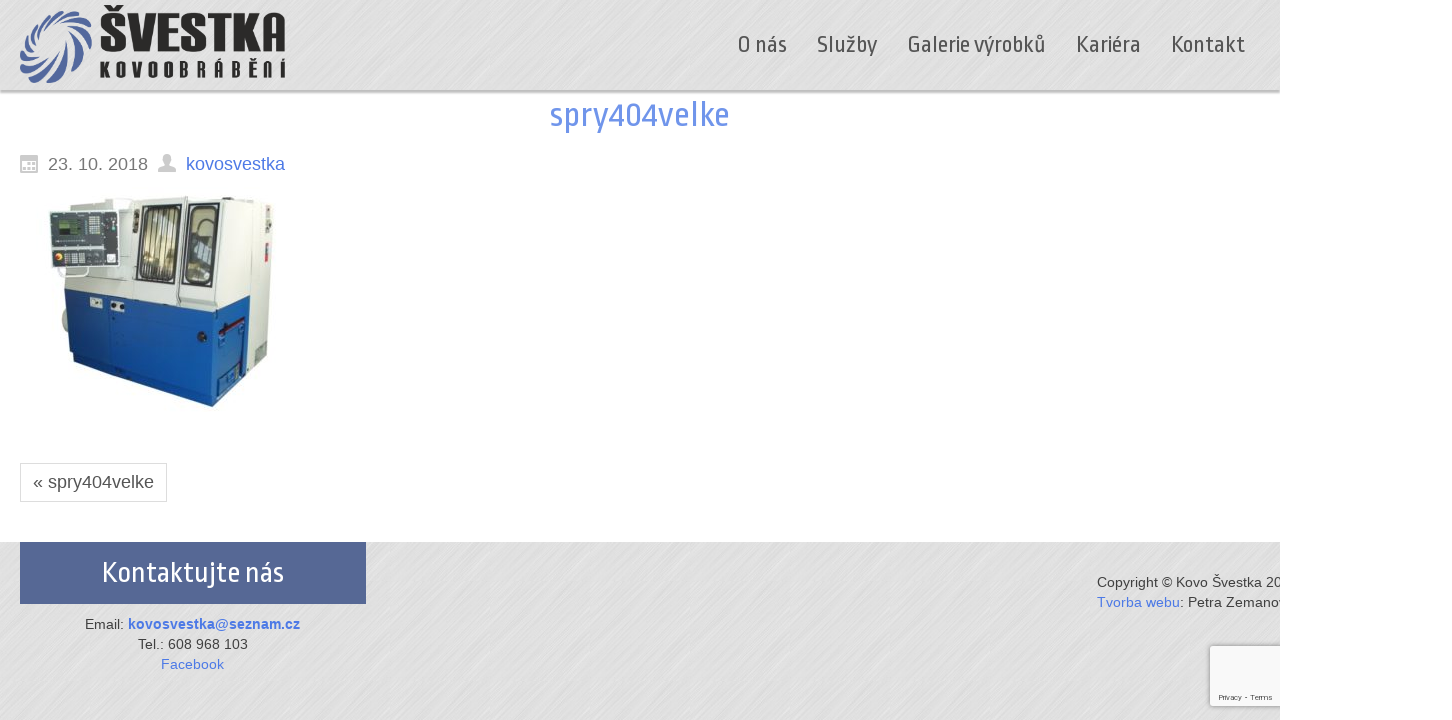

--- FILE ---
content_type: text/html; charset=utf-8
request_url: https://www.google.com/recaptcha/api2/anchor?ar=1&k=6LcdA0QsAAAAAGsOk4YTtkJXrfcSGwSErnylh17v&co=aHR0cHM6Ly93d3cua292b3N2ZXN0a2EuY3o6NDQz&hl=en&v=PoyoqOPhxBO7pBk68S4YbpHZ&size=invisible&anchor-ms=20000&execute-ms=30000&cb=cpnnlid5wc6e
body_size: 48897
content:
<!DOCTYPE HTML><html dir="ltr" lang="en"><head><meta http-equiv="Content-Type" content="text/html; charset=UTF-8">
<meta http-equiv="X-UA-Compatible" content="IE=edge">
<title>reCAPTCHA</title>
<style type="text/css">
/* cyrillic-ext */
@font-face {
  font-family: 'Roboto';
  font-style: normal;
  font-weight: 400;
  font-stretch: 100%;
  src: url(//fonts.gstatic.com/s/roboto/v48/KFO7CnqEu92Fr1ME7kSn66aGLdTylUAMa3GUBHMdazTgWw.woff2) format('woff2');
  unicode-range: U+0460-052F, U+1C80-1C8A, U+20B4, U+2DE0-2DFF, U+A640-A69F, U+FE2E-FE2F;
}
/* cyrillic */
@font-face {
  font-family: 'Roboto';
  font-style: normal;
  font-weight: 400;
  font-stretch: 100%;
  src: url(//fonts.gstatic.com/s/roboto/v48/KFO7CnqEu92Fr1ME7kSn66aGLdTylUAMa3iUBHMdazTgWw.woff2) format('woff2');
  unicode-range: U+0301, U+0400-045F, U+0490-0491, U+04B0-04B1, U+2116;
}
/* greek-ext */
@font-face {
  font-family: 'Roboto';
  font-style: normal;
  font-weight: 400;
  font-stretch: 100%;
  src: url(//fonts.gstatic.com/s/roboto/v48/KFO7CnqEu92Fr1ME7kSn66aGLdTylUAMa3CUBHMdazTgWw.woff2) format('woff2');
  unicode-range: U+1F00-1FFF;
}
/* greek */
@font-face {
  font-family: 'Roboto';
  font-style: normal;
  font-weight: 400;
  font-stretch: 100%;
  src: url(//fonts.gstatic.com/s/roboto/v48/KFO7CnqEu92Fr1ME7kSn66aGLdTylUAMa3-UBHMdazTgWw.woff2) format('woff2');
  unicode-range: U+0370-0377, U+037A-037F, U+0384-038A, U+038C, U+038E-03A1, U+03A3-03FF;
}
/* math */
@font-face {
  font-family: 'Roboto';
  font-style: normal;
  font-weight: 400;
  font-stretch: 100%;
  src: url(//fonts.gstatic.com/s/roboto/v48/KFO7CnqEu92Fr1ME7kSn66aGLdTylUAMawCUBHMdazTgWw.woff2) format('woff2');
  unicode-range: U+0302-0303, U+0305, U+0307-0308, U+0310, U+0312, U+0315, U+031A, U+0326-0327, U+032C, U+032F-0330, U+0332-0333, U+0338, U+033A, U+0346, U+034D, U+0391-03A1, U+03A3-03A9, U+03B1-03C9, U+03D1, U+03D5-03D6, U+03F0-03F1, U+03F4-03F5, U+2016-2017, U+2034-2038, U+203C, U+2040, U+2043, U+2047, U+2050, U+2057, U+205F, U+2070-2071, U+2074-208E, U+2090-209C, U+20D0-20DC, U+20E1, U+20E5-20EF, U+2100-2112, U+2114-2115, U+2117-2121, U+2123-214F, U+2190, U+2192, U+2194-21AE, U+21B0-21E5, U+21F1-21F2, U+21F4-2211, U+2213-2214, U+2216-22FF, U+2308-230B, U+2310, U+2319, U+231C-2321, U+2336-237A, U+237C, U+2395, U+239B-23B7, U+23D0, U+23DC-23E1, U+2474-2475, U+25AF, U+25B3, U+25B7, U+25BD, U+25C1, U+25CA, U+25CC, U+25FB, U+266D-266F, U+27C0-27FF, U+2900-2AFF, U+2B0E-2B11, U+2B30-2B4C, U+2BFE, U+3030, U+FF5B, U+FF5D, U+1D400-1D7FF, U+1EE00-1EEFF;
}
/* symbols */
@font-face {
  font-family: 'Roboto';
  font-style: normal;
  font-weight: 400;
  font-stretch: 100%;
  src: url(//fonts.gstatic.com/s/roboto/v48/KFO7CnqEu92Fr1ME7kSn66aGLdTylUAMaxKUBHMdazTgWw.woff2) format('woff2');
  unicode-range: U+0001-000C, U+000E-001F, U+007F-009F, U+20DD-20E0, U+20E2-20E4, U+2150-218F, U+2190, U+2192, U+2194-2199, U+21AF, U+21E6-21F0, U+21F3, U+2218-2219, U+2299, U+22C4-22C6, U+2300-243F, U+2440-244A, U+2460-24FF, U+25A0-27BF, U+2800-28FF, U+2921-2922, U+2981, U+29BF, U+29EB, U+2B00-2BFF, U+4DC0-4DFF, U+FFF9-FFFB, U+10140-1018E, U+10190-1019C, U+101A0, U+101D0-101FD, U+102E0-102FB, U+10E60-10E7E, U+1D2C0-1D2D3, U+1D2E0-1D37F, U+1F000-1F0FF, U+1F100-1F1AD, U+1F1E6-1F1FF, U+1F30D-1F30F, U+1F315, U+1F31C, U+1F31E, U+1F320-1F32C, U+1F336, U+1F378, U+1F37D, U+1F382, U+1F393-1F39F, U+1F3A7-1F3A8, U+1F3AC-1F3AF, U+1F3C2, U+1F3C4-1F3C6, U+1F3CA-1F3CE, U+1F3D4-1F3E0, U+1F3ED, U+1F3F1-1F3F3, U+1F3F5-1F3F7, U+1F408, U+1F415, U+1F41F, U+1F426, U+1F43F, U+1F441-1F442, U+1F444, U+1F446-1F449, U+1F44C-1F44E, U+1F453, U+1F46A, U+1F47D, U+1F4A3, U+1F4B0, U+1F4B3, U+1F4B9, U+1F4BB, U+1F4BF, U+1F4C8-1F4CB, U+1F4D6, U+1F4DA, U+1F4DF, U+1F4E3-1F4E6, U+1F4EA-1F4ED, U+1F4F7, U+1F4F9-1F4FB, U+1F4FD-1F4FE, U+1F503, U+1F507-1F50B, U+1F50D, U+1F512-1F513, U+1F53E-1F54A, U+1F54F-1F5FA, U+1F610, U+1F650-1F67F, U+1F687, U+1F68D, U+1F691, U+1F694, U+1F698, U+1F6AD, U+1F6B2, U+1F6B9-1F6BA, U+1F6BC, U+1F6C6-1F6CF, U+1F6D3-1F6D7, U+1F6E0-1F6EA, U+1F6F0-1F6F3, U+1F6F7-1F6FC, U+1F700-1F7FF, U+1F800-1F80B, U+1F810-1F847, U+1F850-1F859, U+1F860-1F887, U+1F890-1F8AD, U+1F8B0-1F8BB, U+1F8C0-1F8C1, U+1F900-1F90B, U+1F93B, U+1F946, U+1F984, U+1F996, U+1F9E9, U+1FA00-1FA6F, U+1FA70-1FA7C, U+1FA80-1FA89, U+1FA8F-1FAC6, U+1FACE-1FADC, U+1FADF-1FAE9, U+1FAF0-1FAF8, U+1FB00-1FBFF;
}
/* vietnamese */
@font-face {
  font-family: 'Roboto';
  font-style: normal;
  font-weight: 400;
  font-stretch: 100%;
  src: url(//fonts.gstatic.com/s/roboto/v48/KFO7CnqEu92Fr1ME7kSn66aGLdTylUAMa3OUBHMdazTgWw.woff2) format('woff2');
  unicode-range: U+0102-0103, U+0110-0111, U+0128-0129, U+0168-0169, U+01A0-01A1, U+01AF-01B0, U+0300-0301, U+0303-0304, U+0308-0309, U+0323, U+0329, U+1EA0-1EF9, U+20AB;
}
/* latin-ext */
@font-face {
  font-family: 'Roboto';
  font-style: normal;
  font-weight: 400;
  font-stretch: 100%;
  src: url(//fonts.gstatic.com/s/roboto/v48/KFO7CnqEu92Fr1ME7kSn66aGLdTylUAMa3KUBHMdazTgWw.woff2) format('woff2');
  unicode-range: U+0100-02BA, U+02BD-02C5, U+02C7-02CC, U+02CE-02D7, U+02DD-02FF, U+0304, U+0308, U+0329, U+1D00-1DBF, U+1E00-1E9F, U+1EF2-1EFF, U+2020, U+20A0-20AB, U+20AD-20C0, U+2113, U+2C60-2C7F, U+A720-A7FF;
}
/* latin */
@font-face {
  font-family: 'Roboto';
  font-style: normal;
  font-weight: 400;
  font-stretch: 100%;
  src: url(//fonts.gstatic.com/s/roboto/v48/KFO7CnqEu92Fr1ME7kSn66aGLdTylUAMa3yUBHMdazQ.woff2) format('woff2');
  unicode-range: U+0000-00FF, U+0131, U+0152-0153, U+02BB-02BC, U+02C6, U+02DA, U+02DC, U+0304, U+0308, U+0329, U+2000-206F, U+20AC, U+2122, U+2191, U+2193, U+2212, U+2215, U+FEFF, U+FFFD;
}
/* cyrillic-ext */
@font-face {
  font-family: 'Roboto';
  font-style: normal;
  font-weight: 500;
  font-stretch: 100%;
  src: url(//fonts.gstatic.com/s/roboto/v48/KFO7CnqEu92Fr1ME7kSn66aGLdTylUAMa3GUBHMdazTgWw.woff2) format('woff2');
  unicode-range: U+0460-052F, U+1C80-1C8A, U+20B4, U+2DE0-2DFF, U+A640-A69F, U+FE2E-FE2F;
}
/* cyrillic */
@font-face {
  font-family: 'Roboto';
  font-style: normal;
  font-weight: 500;
  font-stretch: 100%;
  src: url(//fonts.gstatic.com/s/roboto/v48/KFO7CnqEu92Fr1ME7kSn66aGLdTylUAMa3iUBHMdazTgWw.woff2) format('woff2');
  unicode-range: U+0301, U+0400-045F, U+0490-0491, U+04B0-04B1, U+2116;
}
/* greek-ext */
@font-face {
  font-family: 'Roboto';
  font-style: normal;
  font-weight: 500;
  font-stretch: 100%;
  src: url(//fonts.gstatic.com/s/roboto/v48/KFO7CnqEu92Fr1ME7kSn66aGLdTylUAMa3CUBHMdazTgWw.woff2) format('woff2');
  unicode-range: U+1F00-1FFF;
}
/* greek */
@font-face {
  font-family: 'Roboto';
  font-style: normal;
  font-weight: 500;
  font-stretch: 100%;
  src: url(//fonts.gstatic.com/s/roboto/v48/KFO7CnqEu92Fr1ME7kSn66aGLdTylUAMa3-UBHMdazTgWw.woff2) format('woff2');
  unicode-range: U+0370-0377, U+037A-037F, U+0384-038A, U+038C, U+038E-03A1, U+03A3-03FF;
}
/* math */
@font-face {
  font-family: 'Roboto';
  font-style: normal;
  font-weight: 500;
  font-stretch: 100%;
  src: url(//fonts.gstatic.com/s/roboto/v48/KFO7CnqEu92Fr1ME7kSn66aGLdTylUAMawCUBHMdazTgWw.woff2) format('woff2');
  unicode-range: U+0302-0303, U+0305, U+0307-0308, U+0310, U+0312, U+0315, U+031A, U+0326-0327, U+032C, U+032F-0330, U+0332-0333, U+0338, U+033A, U+0346, U+034D, U+0391-03A1, U+03A3-03A9, U+03B1-03C9, U+03D1, U+03D5-03D6, U+03F0-03F1, U+03F4-03F5, U+2016-2017, U+2034-2038, U+203C, U+2040, U+2043, U+2047, U+2050, U+2057, U+205F, U+2070-2071, U+2074-208E, U+2090-209C, U+20D0-20DC, U+20E1, U+20E5-20EF, U+2100-2112, U+2114-2115, U+2117-2121, U+2123-214F, U+2190, U+2192, U+2194-21AE, U+21B0-21E5, U+21F1-21F2, U+21F4-2211, U+2213-2214, U+2216-22FF, U+2308-230B, U+2310, U+2319, U+231C-2321, U+2336-237A, U+237C, U+2395, U+239B-23B7, U+23D0, U+23DC-23E1, U+2474-2475, U+25AF, U+25B3, U+25B7, U+25BD, U+25C1, U+25CA, U+25CC, U+25FB, U+266D-266F, U+27C0-27FF, U+2900-2AFF, U+2B0E-2B11, U+2B30-2B4C, U+2BFE, U+3030, U+FF5B, U+FF5D, U+1D400-1D7FF, U+1EE00-1EEFF;
}
/* symbols */
@font-face {
  font-family: 'Roboto';
  font-style: normal;
  font-weight: 500;
  font-stretch: 100%;
  src: url(//fonts.gstatic.com/s/roboto/v48/KFO7CnqEu92Fr1ME7kSn66aGLdTylUAMaxKUBHMdazTgWw.woff2) format('woff2');
  unicode-range: U+0001-000C, U+000E-001F, U+007F-009F, U+20DD-20E0, U+20E2-20E4, U+2150-218F, U+2190, U+2192, U+2194-2199, U+21AF, U+21E6-21F0, U+21F3, U+2218-2219, U+2299, U+22C4-22C6, U+2300-243F, U+2440-244A, U+2460-24FF, U+25A0-27BF, U+2800-28FF, U+2921-2922, U+2981, U+29BF, U+29EB, U+2B00-2BFF, U+4DC0-4DFF, U+FFF9-FFFB, U+10140-1018E, U+10190-1019C, U+101A0, U+101D0-101FD, U+102E0-102FB, U+10E60-10E7E, U+1D2C0-1D2D3, U+1D2E0-1D37F, U+1F000-1F0FF, U+1F100-1F1AD, U+1F1E6-1F1FF, U+1F30D-1F30F, U+1F315, U+1F31C, U+1F31E, U+1F320-1F32C, U+1F336, U+1F378, U+1F37D, U+1F382, U+1F393-1F39F, U+1F3A7-1F3A8, U+1F3AC-1F3AF, U+1F3C2, U+1F3C4-1F3C6, U+1F3CA-1F3CE, U+1F3D4-1F3E0, U+1F3ED, U+1F3F1-1F3F3, U+1F3F5-1F3F7, U+1F408, U+1F415, U+1F41F, U+1F426, U+1F43F, U+1F441-1F442, U+1F444, U+1F446-1F449, U+1F44C-1F44E, U+1F453, U+1F46A, U+1F47D, U+1F4A3, U+1F4B0, U+1F4B3, U+1F4B9, U+1F4BB, U+1F4BF, U+1F4C8-1F4CB, U+1F4D6, U+1F4DA, U+1F4DF, U+1F4E3-1F4E6, U+1F4EA-1F4ED, U+1F4F7, U+1F4F9-1F4FB, U+1F4FD-1F4FE, U+1F503, U+1F507-1F50B, U+1F50D, U+1F512-1F513, U+1F53E-1F54A, U+1F54F-1F5FA, U+1F610, U+1F650-1F67F, U+1F687, U+1F68D, U+1F691, U+1F694, U+1F698, U+1F6AD, U+1F6B2, U+1F6B9-1F6BA, U+1F6BC, U+1F6C6-1F6CF, U+1F6D3-1F6D7, U+1F6E0-1F6EA, U+1F6F0-1F6F3, U+1F6F7-1F6FC, U+1F700-1F7FF, U+1F800-1F80B, U+1F810-1F847, U+1F850-1F859, U+1F860-1F887, U+1F890-1F8AD, U+1F8B0-1F8BB, U+1F8C0-1F8C1, U+1F900-1F90B, U+1F93B, U+1F946, U+1F984, U+1F996, U+1F9E9, U+1FA00-1FA6F, U+1FA70-1FA7C, U+1FA80-1FA89, U+1FA8F-1FAC6, U+1FACE-1FADC, U+1FADF-1FAE9, U+1FAF0-1FAF8, U+1FB00-1FBFF;
}
/* vietnamese */
@font-face {
  font-family: 'Roboto';
  font-style: normal;
  font-weight: 500;
  font-stretch: 100%;
  src: url(//fonts.gstatic.com/s/roboto/v48/KFO7CnqEu92Fr1ME7kSn66aGLdTylUAMa3OUBHMdazTgWw.woff2) format('woff2');
  unicode-range: U+0102-0103, U+0110-0111, U+0128-0129, U+0168-0169, U+01A0-01A1, U+01AF-01B0, U+0300-0301, U+0303-0304, U+0308-0309, U+0323, U+0329, U+1EA0-1EF9, U+20AB;
}
/* latin-ext */
@font-face {
  font-family: 'Roboto';
  font-style: normal;
  font-weight: 500;
  font-stretch: 100%;
  src: url(//fonts.gstatic.com/s/roboto/v48/KFO7CnqEu92Fr1ME7kSn66aGLdTylUAMa3KUBHMdazTgWw.woff2) format('woff2');
  unicode-range: U+0100-02BA, U+02BD-02C5, U+02C7-02CC, U+02CE-02D7, U+02DD-02FF, U+0304, U+0308, U+0329, U+1D00-1DBF, U+1E00-1E9F, U+1EF2-1EFF, U+2020, U+20A0-20AB, U+20AD-20C0, U+2113, U+2C60-2C7F, U+A720-A7FF;
}
/* latin */
@font-face {
  font-family: 'Roboto';
  font-style: normal;
  font-weight: 500;
  font-stretch: 100%;
  src: url(//fonts.gstatic.com/s/roboto/v48/KFO7CnqEu92Fr1ME7kSn66aGLdTylUAMa3yUBHMdazQ.woff2) format('woff2');
  unicode-range: U+0000-00FF, U+0131, U+0152-0153, U+02BB-02BC, U+02C6, U+02DA, U+02DC, U+0304, U+0308, U+0329, U+2000-206F, U+20AC, U+2122, U+2191, U+2193, U+2212, U+2215, U+FEFF, U+FFFD;
}
/* cyrillic-ext */
@font-face {
  font-family: 'Roboto';
  font-style: normal;
  font-weight: 900;
  font-stretch: 100%;
  src: url(//fonts.gstatic.com/s/roboto/v48/KFO7CnqEu92Fr1ME7kSn66aGLdTylUAMa3GUBHMdazTgWw.woff2) format('woff2');
  unicode-range: U+0460-052F, U+1C80-1C8A, U+20B4, U+2DE0-2DFF, U+A640-A69F, U+FE2E-FE2F;
}
/* cyrillic */
@font-face {
  font-family: 'Roboto';
  font-style: normal;
  font-weight: 900;
  font-stretch: 100%;
  src: url(//fonts.gstatic.com/s/roboto/v48/KFO7CnqEu92Fr1ME7kSn66aGLdTylUAMa3iUBHMdazTgWw.woff2) format('woff2');
  unicode-range: U+0301, U+0400-045F, U+0490-0491, U+04B0-04B1, U+2116;
}
/* greek-ext */
@font-face {
  font-family: 'Roboto';
  font-style: normal;
  font-weight: 900;
  font-stretch: 100%;
  src: url(//fonts.gstatic.com/s/roboto/v48/KFO7CnqEu92Fr1ME7kSn66aGLdTylUAMa3CUBHMdazTgWw.woff2) format('woff2');
  unicode-range: U+1F00-1FFF;
}
/* greek */
@font-face {
  font-family: 'Roboto';
  font-style: normal;
  font-weight: 900;
  font-stretch: 100%;
  src: url(//fonts.gstatic.com/s/roboto/v48/KFO7CnqEu92Fr1ME7kSn66aGLdTylUAMa3-UBHMdazTgWw.woff2) format('woff2');
  unicode-range: U+0370-0377, U+037A-037F, U+0384-038A, U+038C, U+038E-03A1, U+03A3-03FF;
}
/* math */
@font-face {
  font-family: 'Roboto';
  font-style: normal;
  font-weight: 900;
  font-stretch: 100%;
  src: url(//fonts.gstatic.com/s/roboto/v48/KFO7CnqEu92Fr1ME7kSn66aGLdTylUAMawCUBHMdazTgWw.woff2) format('woff2');
  unicode-range: U+0302-0303, U+0305, U+0307-0308, U+0310, U+0312, U+0315, U+031A, U+0326-0327, U+032C, U+032F-0330, U+0332-0333, U+0338, U+033A, U+0346, U+034D, U+0391-03A1, U+03A3-03A9, U+03B1-03C9, U+03D1, U+03D5-03D6, U+03F0-03F1, U+03F4-03F5, U+2016-2017, U+2034-2038, U+203C, U+2040, U+2043, U+2047, U+2050, U+2057, U+205F, U+2070-2071, U+2074-208E, U+2090-209C, U+20D0-20DC, U+20E1, U+20E5-20EF, U+2100-2112, U+2114-2115, U+2117-2121, U+2123-214F, U+2190, U+2192, U+2194-21AE, U+21B0-21E5, U+21F1-21F2, U+21F4-2211, U+2213-2214, U+2216-22FF, U+2308-230B, U+2310, U+2319, U+231C-2321, U+2336-237A, U+237C, U+2395, U+239B-23B7, U+23D0, U+23DC-23E1, U+2474-2475, U+25AF, U+25B3, U+25B7, U+25BD, U+25C1, U+25CA, U+25CC, U+25FB, U+266D-266F, U+27C0-27FF, U+2900-2AFF, U+2B0E-2B11, U+2B30-2B4C, U+2BFE, U+3030, U+FF5B, U+FF5D, U+1D400-1D7FF, U+1EE00-1EEFF;
}
/* symbols */
@font-face {
  font-family: 'Roboto';
  font-style: normal;
  font-weight: 900;
  font-stretch: 100%;
  src: url(//fonts.gstatic.com/s/roboto/v48/KFO7CnqEu92Fr1ME7kSn66aGLdTylUAMaxKUBHMdazTgWw.woff2) format('woff2');
  unicode-range: U+0001-000C, U+000E-001F, U+007F-009F, U+20DD-20E0, U+20E2-20E4, U+2150-218F, U+2190, U+2192, U+2194-2199, U+21AF, U+21E6-21F0, U+21F3, U+2218-2219, U+2299, U+22C4-22C6, U+2300-243F, U+2440-244A, U+2460-24FF, U+25A0-27BF, U+2800-28FF, U+2921-2922, U+2981, U+29BF, U+29EB, U+2B00-2BFF, U+4DC0-4DFF, U+FFF9-FFFB, U+10140-1018E, U+10190-1019C, U+101A0, U+101D0-101FD, U+102E0-102FB, U+10E60-10E7E, U+1D2C0-1D2D3, U+1D2E0-1D37F, U+1F000-1F0FF, U+1F100-1F1AD, U+1F1E6-1F1FF, U+1F30D-1F30F, U+1F315, U+1F31C, U+1F31E, U+1F320-1F32C, U+1F336, U+1F378, U+1F37D, U+1F382, U+1F393-1F39F, U+1F3A7-1F3A8, U+1F3AC-1F3AF, U+1F3C2, U+1F3C4-1F3C6, U+1F3CA-1F3CE, U+1F3D4-1F3E0, U+1F3ED, U+1F3F1-1F3F3, U+1F3F5-1F3F7, U+1F408, U+1F415, U+1F41F, U+1F426, U+1F43F, U+1F441-1F442, U+1F444, U+1F446-1F449, U+1F44C-1F44E, U+1F453, U+1F46A, U+1F47D, U+1F4A3, U+1F4B0, U+1F4B3, U+1F4B9, U+1F4BB, U+1F4BF, U+1F4C8-1F4CB, U+1F4D6, U+1F4DA, U+1F4DF, U+1F4E3-1F4E6, U+1F4EA-1F4ED, U+1F4F7, U+1F4F9-1F4FB, U+1F4FD-1F4FE, U+1F503, U+1F507-1F50B, U+1F50D, U+1F512-1F513, U+1F53E-1F54A, U+1F54F-1F5FA, U+1F610, U+1F650-1F67F, U+1F687, U+1F68D, U+1F691, U+1F694, U+1F698, U+1F6AD, U+1F6B2, U+1F6B9-1F6BA, U+1F6BC, U+1F6C6-1F6CF, U+1F6D3-1F6D7, U+1F6E0-1F6EA, U+1F6F0-1F6F3, U+1F6F7-1F6FC, U+1F700-1F7FF, U+1F800-1F80B, U+1F810-1F847, U+1F850-1F859, U+1F860-1F887, U+1F890-1F8AD, U+1F8B0-1F8BB, U+1F8C0-1F8C1, U+1F900-1F90B, U+1F93B, U+1F946, U+1F984, U+1F996, U+1F9E9, U+1FA00-1FA6F, U+1FA70-1FA7C, U+1FA80-1FA89, U+1FA8F-1FAC6, U+1FACE-1FADC, U+1FADF-1FAE9, U+1FAF0-1FAF8, U+1FB00-1FBFF;
}
/* vietnamese */
@font-face {
  font-family: 'Roboto';
  font-style: normal;
  font-weight: 900;
  font-stretch: 100%;
  src: url(//fonts.gstatic.com/s/roboto/v48/KFO7CnqEu92Fr1ME7kSn66aGLdTylUAMa3OUBHMdazTgWw.woff2) format('woff2');
  unicode-range: U+0102-0103, U+0110-0111, U+0128-0129, U+0168-0169, U+01A0-01A1, U+01AF-01B0, U+0300-0301, U+0303-0304, U+0308-0309, U+0323, U+0329, U+1EA0-1EF9, U+20AB;
}
/* latin-ext */
@font-face {
  font-family: 'Roboto';
  font-style: normal;
  font-weight: 900;
  font-stretch: 100%;
  src: url(//fonts.gstatic.com/s/roboto/v48/KFO7CnqEu92Fr1ME7kSn66aGLdTylUAMa3KUBHMdazTgWw.woff2) format('woff2');
  unicode-range: U+0100-02BA, U+02BD-02C5, U+02C7-02CC, U+02CE-02D7, U+02DD-02FF, U+0304, U+0308, U+0329, U+1D00-1DBF, U+1E00-1E9F, U+1EF2-1EFF, U+2020, U+20A0-20AB, U+20AD-20C0, U+2113, U+2C60-2C7F, U+A720-A7FF;
}
/* latin */
@font-face {
  font-family: 'Roboto';
  font-style: normal;
  font-weight: 900;
  font-stretch: 100%;
  src: url(//fonts.gstatic.com/s/roboto/v48/KFO7CnqEu92Fr1ME7kSn66aGLdTylUAMa3yUBHMdazQ.woff2) format('woff2');
  unicode-range: U+0000-00FF, U+0131, U+0152-0153, U+02BB-02BC, U+02C6, U+02DA, U+02DC, U+0304, U+0308, U+0329, U+2000-206F, U+20AC, U+2122, U+2191, U+2193, U+2212, U+2215, U+FEFF, U+FFFD;
}

</style>
<link rel="stylesheet" type="text/css" href="https://www.gstatic.com/recaptcha/releases/PoyoqOPhxBO7pBk68S4YbpHZ/styles__ltr.css">
<script nonce="yEk-TfQIHGsG7cnNkoRQTQ" type="text/javascript">window['__recaptcha_api'] = 'https://www.google.com/recaptcha/api2/';</script>
<script type="text/javascript" src="https://www.gstatic.com/recaptcha/releases/PoyoqOPhxBO7pBk68S4YbpHZ/recaptcha__en.js" nonce="yEk-TfQIHGsG7cnNkoRQTQ">
      
    </script></head>
<body><div id="rc-anchor-alert" class="rc-anchor-alert"></div>
<input type="hidden" id="recaptcha-token" value="[base64]">
<script type="text/javascript" nonce="yEk-TfQIHGsG7cnNkoRQTQ">
      recaptcha.anchor.Main.init("[\x22ainput\x22,[\x22bgdata\x22,\x22\x22,\[base64]/[base64]/[base64]/[base64]/[base64]/[base64]/KGcoTywyNTMsTy5PKSxVRyhPLEMpKTpnKE8sMjUzLEMpLE8pKSxsKSksTykpfSxieT1mdW5jdGlvbihDLE8sdSxsKXtmb3IobD0odT1SKEMpLDApO08+MDtPLS0pbD1sPDw4fFooQyk7ZyhDLHUsbCl9LFVHPWZ1bmN0aW9uKEMsTyl7Qy5pLmxlbmd0aD4xMDQ/[base64]/[base64]/[base64]/[base64]/[base64]/[base64]/[base64]\\u003d\x22,\[base64]\x22,\x22R8KHw4hnXjAkwrIIRWs7VcOUbmYOwrjDtSBbwrJzR8K3MTMgBcOdw6XDgsOKwoLDnsOdZMOswo4IYMKxw4/DtsOWwq7DgUk3cwTDoHgxwoHCnVjDqS4nwrouLsOvwpvDgMOew4fCu8OSFXLDjwghw6rDv8OhNcOlw78pw6rDj3PDuT/DjWfCpkFLb8OSVgvDohdxw5rDjH4iwr5Tw4UuP3TDjsOoAsKXacKfWMOkSMKXYsOvTjBcHcK6S8OgR29Qw7jCiw3ClnnCtz/[base64]/DosOqwq3ChMOpDk3CrsKFwofCgFDDgkLDicOjSSU1WMKZw7hsw4rDomTDn8OeA8KnQQDDtk3DkMK2M8OmAFcBw5wNbsOFwrQBFcO1JQY/wovCqsOlwqRTwqAQdW7Dqnk8wqrDjcKLwrDDtsKgwr9DEDXCtMKcJ0kxwo3DgMK+By8YD8O8wo/CjijDjcObVFEGwqnCssKZEcO0Q0bCuMODw6/DksK/w7XDq0Rtw6d2fBRNw4t6eFc6FW3DlcOlA0nCsEfCpmPDkMOLIXPChcKuOCbChH/CsW9GLMO1wpXCq2DDg2ohEX/DhHnDu8KiwpcnCkcycsOBUcKjwpHCtsO1DRLDiiDDo8OyOcO+woDDjMKXdWrDiXDDiwFswqzClMOYBMO+dR54c2jCv8K+NMOlEcKHA3jChcKJJsKRVS/DuRrDg8O/EMKYwrhrwoPCt8OTw7TDoh4+IXnDjlMpwr3Ch8KwccK3wofDhwjCtcKkwo7Dk8KpFETCkcOGL0cjw5kSBmLCs8O6w6PDtcObEWdhw6wuw63DnVFuw6kuenzCsTxpw6bDik/DkhTDtcK2ThzDo8OBwqjDq8Klw7ImYi4Xw6EIPcOuY8OpB17CtMKwwrnCtsOqAsOawqUpC8OUwp3Cq8KHw45wBcKBdcKHXSHCtcOXwrEtwplDwovDjGXCisOMw5DCoRbDscKPwqvDpMKRDMO/UVpvw5vCnR4DWsKQwp/DssKXw7TCosK/R8Kxw5HDosK8F8Orwr3Dv8KnwrPDinAJC3Mrw5vCsiLCqGQgw4g/KzhnwpMbZsOgwqIxwoHDrsKMO8KoJlJYa3HCtcOOITtxSsKkwpggO8Oew4nDh2o1VMKeJ8Odw7LDlgbDrMOLw4R/CcOiw6TDpwJ4wrbCqMOmwockHyt1dMOAfTTCqEovwrUMw7DCrgvClB3DrMKXw7ERwr3DmlDClsKdw6bCiD7Di8K2bcOqw4E1ZWzCocKnZyAmwptnw5HCjMKTw7HDpcO4V8KWwoFRWzzDmsOwXcKkfcO6TcOlwr/ClyPCisKFw6fCkn16OHcUw6NARAzDlcKAJ0xGJFdHw6xzw57CvMOYBxvCpMOeSUzDtcOew6DCq37CksKaQsK/fsKOwrlBwrIjw7rDtSXCsi7Du8K2w4BOdkNcEcKpw5/Du3LDncKQMgXDpSQ+wr3ChsOrwqMywp7CmMOrwo/Dgy7DpnZrcz/CpBUPJMKld8KEw544XcKqeMKzI3wOw5vClcOUXDzCtMKUwpsPdC/[base64]/Ct1zDlFfCkTDDnwrCuMOeCHhUw7zDrsOyOlfCh8KRd8O5woNkwqbDu8OvworCt8Oyw7zDtsKoNMKXC3DDsMKDEH49w5bCnCDCtsK4VcKjwpAfw5PCsMOAw7B/wrfDk2xKNMO9woNMBUc7DlUBTGECWcOZw5wfWw3DumfCnSgmPWHCkcKhw7djYitcw4k+GR57EFZlw6Jowos4wqYMw6bCogXDtRLCrUjDu2DDgXZDTwA9cSXCsxRaQcO9wrvDtj/CncKbdcKoCsObw4nCtsKZEMKQwr1tw4PCrHTCm8OHWWMKUDRmwrAkLF41w7gGwpNfLsK9TsOpwo8yOFzCqDvDl2fClMOuw6R2VjhrwoLDj8KbHMOFC8K8wqXCp8KxS359LgHCn3TCpMKuaMO4bMKXDHLCqsKtYsOldsKsLcOdw4/DpgnDhWYtRsOMwo3CjDHDlQ07woHDmcONw6nCncKRLnfCucKawowxw7TCj8O9w6LCqk/DqMKRwprDtjzCgMKRw4HDkVnDqMKRYjnChMKawqvDqlPDoSfDni4Ww4FiPsOeVMOtwoHCuzXCpsOBw4x7YcKXwq3CscK/bWgZwpXDvEvCmsKQwqZpwoERF8KLDMKJJMOpTQ43wqBhAsKwwr/Cr0XCuCBCwrbCgsKFasOXw48kYcKxUAEkwpJbwqUSX8KqJMK0U8OmV0Jtwr/ChsOBBBYMXlt8DkB3T1DDplYuNcOHc8ObwqnDl8KaSiNBd8OLIggsX8KUw6PDhQdEwqNGUizCkHFvaHXDjcO8w5fDgsKOJzLCrl9wBEnCqlbDj8KiPHjCuGUQwovCuMKQw6fDixLDsUMOw4TCs8O5wqdlw5LCgMO4XMODAMKew6fCsMOGFhEHD1/CmsOpJcO2wpE0IcKpAxPDl8O4QsKABxfDhHvCtcOww57CpELCosKuP8O8w5jChRo9DnXClXctwo3DnMK6YcOcbcKsA8Ksw47DkWPDjcO0wqnCqsKvGUVjw4PCocOcwrPCtDhqRMOyw4HCrA5DwozDgMKEwqfDgcOUwrPDmMOvOcOpwqvDlUvDhG/DoBolwpNxwpjCvV4DwrLDpMKtwrDDjTtNOTVaDMOXasK/V8OuQ8KREShNwpFIw7YTwppFDw7DjR4IMcKNN8K/w6gzwqXDmMK9aAjCn2c/wpk7wrrCgxFwwrhvwp03GWvDuXx3B3xyw53ChsOZT8KlL0zDt8Ocwphhw4/[base64]/VMOGX8OfwpnDpMOdw6nCuULDjxFVJsOvKMKaCMKBNcOTw4XDgSICwobDkGZdwoolw6tew5/DhMKMwrXDgVHCjFrDmcOfEirDiSHChsODBlZDw4Vpw7HDvcOzw4R4OhfCr8OeFGMjCU0TJ8O1w7F0wqB4ahZpw6wYwqPCmMOJwp/[base64]/DhcKSS2kdw6HDqQPDm8KsDcOMOMOKw7HDtsKlM8KWw7vCv8OwacOVw43CqMKRwpDDosOeAHFkw7zCmR3DkcKWwp9ca8KIwpB0RMOqXMOuFnzDqcOOGsO9LcKswowMHsKDwpnDuTdjwppHUShkIsKtSibCiQAvBcODUcOtw7PDhS/CkmzDlEs8w73CmEkzwrnCsA5oEgPDvMONwrgOwpA2PQLDkklhw4/DrX4nHT/DksKZwqbChRRTZ8OZw5Ndw5LDhsKDwovDqcO6B8KEwoABDMOMW8KmfsOjPCkzwonCk8O6O8KBekRZJsOYRy/DlcOLwo58WDnCkHLClRfDpcO4w5fDmVrCjCjCm8KVwq0zw4ICwosvwpDDp8K6w7LCphRjw5xlQ0jDgcK0wqBrAX8JJFRpTEHDscKrUAoWX1lWOcOGbcOLL8KpKgrCoMOAaAXDgMKJeMKEw5DCvkVEDzxBwpUjT8KkwrnClDg5CsKOdnXDm8O8wqNEw5FlKsOGUE/DkjDCswgqw40kw7jDpcK/wo/CvUIAZHBqXsKIOMONJMKvw4bDuSJSwofCqsO0aRkWV8OcRsOiwrbDvsOUMjTCr8K6woMnw5IAGCXDtsKgexvDpEpuw5vCmMKMS8K/wp7CsWoyw77DlcK0KsODHMOGwq0PCGPCmDUXZF1KwrDCii9Ne8KuwpHCpmfCn8KEwrUWCFnClVzCv8Ohwo5WIl5RwpVnElTCvhPDrcK/eRZDw5fCpAZ+TUcFKnICQE/DsAE7woI6w7RlcsK9w5IyL8OgZsK9wqRDw7ouYC1EwrnDr0pCw6drD8OpwoEmwqHDs07ConcqIsOow7pqwoBIGsKbwr/DlQ7DqyfDkMOMw4PDkX1TaTFHwrPDoQZow6zCtTvDmU3Dj1Qywr5Fe8KPwoMvwrZyw4cQAcKMw6bCnMK2w6ZORUHDmsOpPiwFX8KaVMOgCQbDqcOhCcOQIwZKVcKBak/CmMO+w7zDk8O7LDPDjMOuw4/DnMKUMBAkwrXCk0vCgHc7w6oJPcKBw6YRwr00XMKyw4/Cug7CiUABw5jCrsKXNjXDk8Ojw6UGI8K1PBPDllDDjcOWw4bCnBzCn8KKeCzDoyfDmzFacMOMw4FQw6ggwq8Sw5hmwr4oS0ZGOHtcc8Kuw4LDkcKofVHCnW/Ci8O2w6xTwr7CjcK1BhzCvCJwcsOHP8OkDjPDvgo1PMOxDk/[base64]/eVvDqwElSMKLw6FkCHZLWMORw4QRO8OGEMK+B1BwUUjCscKqPsOFM2LChcOgMw7CghzChT4uw77DvERQR8OjwpDCvk47D24Bw7PDr8OcXScKAcOvFsKsw6DCoUjDv8OmasKRw4pawpXCtsKdw7/Dpn/Dh0HDn8Kcw4TComjChmnCrcKhw40/[base64]/[base64]/Cp8Kkwqs9bFVaEcKJwpbCjVLDp8Kxw6N/w49/wqnDiMKvD0cwUcOuJg3CgwjDksOWw5tTNGDCqcKOSXDDlsKKw4URwq9ZwphbGFXDjMOVOMKxfcKgO158wrDDiUp0ciXCm2M9MMK8XUl/wqHCo8OsB3XCicKAZcOfw4bCtcOkKMO9wqcdwpjDtcK4NsOLw5XCk8KUTcKBL3jCumPCnAgQdMKlw7XDr8O5wrBgw4w2csKJwo1qYmjDowFdFcOSAcKYUSUSw6pvY8OsWsOjwqfCncKew4Z4aCLDrMOuwqHCgh/DhBjDn8ORPcKAwozDin3Di0HDo0TCi34YwpsbSMOkw5LCg8O8w6AcwqbDu8OtQSdww4BdUMOmL2ZJw5oEw7/[base64]/w4AzwrhkwqkLw4PDghbChsOtw68kw6HCn0Qaw4wUb8OQNknCvcKrw6LDhhXChcKqwq3CpFB3wrE6wokXwop/wqopKcOHHmHDkUbCgsOoJmLDs8Kdwr/[base64]/Dni7CoEvCrMOYw6cRwo7Cqx4pFhdHwoDCoiMSJxBRMzHCv8Osw5UtwpI6w6IRKMK6FMK6w4JdwoE0RiHCr8O2w7Bmw7HCmjcRwpIjacOrw4LDtsKjXMKQO3XDoMK5w5DDngJHcWk/wrJ6EsKONcKJXBPCscOHw7bDisOfXcO9Mn0lA25GwqPCnRsyw7nDk17CmgsXwoLCqMOIw6zDkm/[base64]/wp9/EsOIR8K/w77CosONwoVewpvCrRLCh8OhwovCqXAHw5jCnsKgw4oQwpZ/DsOWw6kAHMOpFm8rwpTCgsKaw5ppwoFAwrTCq8KoWMOPGsOyGsKNDMKzw6U1OCjDsHHDs8OIwqw6ScOIVMK/AyzDi8KawpBjwpnCuBbDn3PCgsK9w7Rww6sveMKqw4fDm8O/LsO6ScOZwp/Cjncmw5oWWxdpwqVowpMAwqoRcSMSwq/ChSoPJcKFwolFw4fDoAvCqwo3dWLDsXjClcOSwqdUwqzCmi7DncOWwovCqcOJZgpWw7PCqcOSd8Otw4LDmlXCq1fClMKPw7/Do8KdckrDi2LClX/Dr8KOPcO3dGpWW2hKwqvDpykcwr3DusOicsOfwp7Ds1NHw71UfcKaw7IBORcQATXCrl/Cu1opYMOAw6x0YcOfwqwPaC7CtG0rwpfCucKDDMKZRsKydcOjwoDCtMK4w6VTwodVYsOzKlfDhU5yw7bDoDTDtx4Aw4VDNsKswpBuwqHDnsOlwo5WbwAUwp3DtsOfZ2LCucOSSsKxw7EywoITIsOBF8OVHcKpw74KXsO0Ah/CnmI5aH8Jw7vDp2wkwrTDn8OmMMKSKMObw7bDjcOwMi7DjcKlBCRqw4PCj8O5K8K1InDDl8KoXi3CuMKywoJnw69BwqrDnsOSXXlwIsO5eEPCsUR/A8ODLRHCtsKowp9jYjXCvUXCsHPCgBXDuhADw5FDw7jClHTCvARtQ8O2Rg1/w4jCgcK2bHLCmz3Ch8ONw7QLwr1Mw4QUcVXCg2HDlsOew6dUwop5W2U7wpMaEcOwEMOHacK5w7N3w4rDonInw7zDicOyTTTDqsO1wqZ0w7zDjcOnC8OsA1/DuyTCgQzCk1XDqjvDs24Vw6hqwpnCpsO6w68ow7ZkJ8OpIQ1ww5XCo8Oxw7nDs0xKw58fw5/Co8OLw4B0WljCvMKJZMOZw5wnw4rCrsKnC8Kpa3V/[base64]/CsS/DjjTDozvClGoTc8KAw7lmwoM3w5lZwqZuworDoH3CkwdIIS1JVXLDsMOeXMKIQnPCuMKxw5xyOj8XI8ORwrUxJFQ/w6AuFsKPwqECBgHClmXCscKDw6pcSsOBEMOIwpjCpMKuwogVN8KhfsOBYcKaw7k5GMO6GRosNMKdPA7Do8K2w6gZPcOcP2LDu8KowoHDscKjwrh7WmBXEBopw5nCplsTwrAcaF3DpT3DosKlb8Odw4jDlT5GbmHCuHzDsmnDhMOlNsKBw5HDiD/Dpi/Dn8ObTlMiLsO5O8K4dlkyDQJ/wqLCpWVsw6fCvMK1wplHw7zCgcOPwrBKDm8PdMOpw7fDgU5vGMOfbQoOGgUgw7wEAcK3wozDt0MeMWcwUsOawr1TwrZDw5HDg8KOw74AF8OAKsONQXLDq8OPwoEgZ8K4dR1vbMKGICzDpzhOw4IHOsKuDMOywowKSBw7YcK+OiXDqxlGfS/CslvCtBpbRsO/wqTDrcKXbwBswok6wohXw65MHxsWwq5uwqbClQrDu8KFAmINCMKRGj8jwo8kIlIgF3spRRkJNsOlScKMTMOzHEPCmi3DqlFJwo5TcXcGwqDDvsKEw5LDjsOuaXbDtT5NwrB6w4kUXcKYT1DDsk00d8O3HMK4w6/Dh8KEEFVFPsOQFE0jw5vCrHdsIkxyPmt2clgQQcK+a8OWwr8FMsOSIsKFFMKxKsO/DMOlEMKxLsOQw6Ibw4ABR8O/w5kSTxdDOHokYMKoPB4ULw5iw5/DjsOHw5c7w5dyw41tw5RlKlRMcSPCl8OFw6ocH0HCicO7BsKQwqTDrMKrZcO6aEbDlGXDrA0RwoPCoMOdTgXCgsO1dMK8wq91w57DuCFOwpR8A0sxworDrEnCjsOBDsO4w4/Ch8OOwprDtTzDhsKECcO7wrsywq3DlcKOw5PDhcKRbcK+blFzUsKSFibDtUrDsMKmMMOJwpLDlMO9IiQ7wpzDn8OUwqkAw5zCpBjDkMOVw6jDs8OLw7/ChMOww5kRECRGGTHDmkcTw44mwrhgDHp+MUHDncOew7LClH7CtMOvCA3Chj3CnsK/I8OUDUnCp8O8JMKLwophKmxdG8KwwrBww7LCoTh2wqzCmMK/[base64]/Dqh1yV8Oxw5PDlMKmZcOMwqrDoMKPw4/CvCNdw60VwoZjw592wrTCqC9Mw5dpI3zDnsObUxHDjVvDocO3FsOKwo9/w6kAJcOIwoHDmcORVn/DryA/[base64]/Du8Ohw5VDfcKfecKhwoBfwoQIwpcQUn18woPDqsK7wqXCuzFZw5rDnUoUETMhP8OPw4/DrDjCpB8Tw63DrAcmGkMCH8K6DFvCksODwobDu8KdOgPDnA4zNMK1wr81elnCtcKtwphqKFUQX8O7w5zDlnLDq8Orw6ZXUDPCo25Ow4ZtwrxCJMOpDxDDsW/Dl8OmwqQcw5tZBjLDisKvZzDDuMOow6fCocKWSypvK8KrwqzCjEIDc28/wp9JMlfDrCzChD9jDsOXw4dfw5HCnl/[base64]/DocKGwppwGmjClMKjWcOecDLCtsKGwprDlQcvwpvDumQtwp/Cqx0xwoHCnMKxwodew4Exw7TDpMK4QsOewr3DtRBaw45wwp9dw4TDq8KBw5QSw6BDFcO8ICrDoQLDj8O+w7Vmwro4w44Qw6w9SRpzMcK/OMKFwrsJIWLDoiLDhcKPa10zEMKaAXY8w6cLw7zDscOKw63CkMKnKMKXKcO2cyHCmsKYE8O1wq/CmsOcK8OkwqLCklbDpFTDiyvDgg8decKZIsO9RB3DnsKkIFkcw53CuDvCi1EpwobDhMK8w7E/[base64]/[base64]/CrEMgMUTDtMKOHcKeXxfDgGd5LcKTwolEFCvCiz9bw7hEw4/CucOXwq4kW0DCvULCuwgBwprDqS86w6XCm0JEwpPCn2Fsw5TCjgMvwrAXw7UvwosxwoJUw4I/E8K6wpLCpW3CjsO7IcKka8KZw7PDi1MmZAE3AsKGw4nCgcOVGsK+wp9swpIxGgRiwqrCg0ICw5/CmRxkw5vCk1xxw5s/wqnDgw8wwr8/w4bChcOffl7Dnil7R8ODEMKTwo/[base64]/I8K+w75iDsKKw6nCuMO5fsKEw6vCkcOSERLDpMKsw6R7MybCpWPDh1xeF8O8Zg0Pw5nCk0rCqsOQGUPCtl1lw69OwrjCuMKKw4LCk8K3ajrDsmnCvcOfw5LCsMKuZsO/wr5Lwo7CosKrcWkHcGYIJMKHwrHCnDHDjkfCpCQRwo0+worCl8O8T8K3OxPDvnsGecKjwqjCpkxQYkQjwoXCuT1Vw74fZE3DvzDCg1JBAcKvw4/DjcKZw4A3HnjDlMOSwozCvMOhEMO0QMOkcsKhw6HDpXbDhBrDgMORF8K8Mi/DtQc1NcKSwpcCHMOawpEdQMKTw5JTwo9OM8O+wrbDp8KYVyYPwqfDo8KJOhrDm3PCncOIHBvDhxNILW1Kw6nCiUXCgAvDqikvAlPCpRLDgEQOQBkow4zDiMOaYEzDoXpTUjxodcOowpPDlQk5w4UUwqg0w6F9wq/CtsK4NTLDpMKywpYwwq7DrWdXw7VBMA9TRXjCjFLCkGJkw7sFUMOZKCsMwrjCucOXwofCvyonH8KAw5FgTVAvwr3Cu8KywrDDhsOrw67CsMOSw4HDk8KgVl5PwrbCmDZ7EQjDgcOKRMONw4bDiMOgw4N5w4vCvsKcwrbCmsKfLnvCh21fw7XCqjzCghvDnsOsw5M/Z8K2ZMK2BFbCkAkyw4PCs8OIwqR3wqHCl8ONwofDllBNLcOWwoLChMKUw5hhX8K5eHLCicOFJiHDkMKrR8K5RAZbW3p+w5M9WER3TcOkecKUw7vCrMKuw7wgZ8KuYsOkOwdXFcKsw5PDjljDk33DqnbCrVR1GMKVJsKKw5BEwo0KwrBqNQbCl8K4RA/DgMKCTMKMw7sLw7g6D8Kiw7XCkMO2w5HDnFTCkMORw5fCu8KTKj/Cl3c2UcOGwpfDlsKSw4NeIT0UcDHCjCFHwq3Cg10iw5LCrcOsw73Cu8OfwojDqErCtMOWw7nDuVfCmXXCosK0Vyt5wqNtT1HCusOOw6nCt3/DrkvDocO/HCVBwq88wo0vTgI+dzAGcTpRKcK1BMOxJMKEwpPCtQ3Cp8OMw6N8bAdvD0TCk28Mw6bCo8Omw5DDoW1bwqjCqjcow4LCrl1/[base64]/ClTAfP8OxwpA2wqfCgnvCkGvDiWwKwrl7dnLCiFrDsB9Uwp7DosOJLCpaw7EACmTCncOzw6rCphjDuzHDpG7Cu8O3wpoSwqIew7/Ds2/Cp8KiJcKuw6ERO3tOw5w9woZ8aVV9ZcKKw6lcwoLDgHIiw4HCmT3CgGjDuzJAwqnCmcOnw6zDrDAUwrJOw4puGsOzwqvCosOMwrrCgMO/al8sw6DCmcKUTmrDhMOxw6VQw4LDtsKawpJ4YGvCi8KJBxfDu8K+wpYlXy59w4VJMMO/w5bCt8O4IVZvwpxQJcKkwqU3X3tGw5I3NFTDlsK0OBfDpjF3eMOdwrXDtcKhw7nDpsKkwr9Ywo/[base64]/w6vCgmlLw64wwq5bw6HDp3p5b8KkwpzClVUSw6fCrnrCkMKUNnvDuMOzF0sie3s1WMKXwpTDpXvChcOvw5PDpyDDhMOsUnHDkg9Xwrh+w7NqwpvDisKSwpsBK8KKWjTCjz/CuR3CgjXDr2Yfw7jDv8KJPB0ww6w2Y8Osw5AbfMOrZTh3UsOoLsOaRMOrwqfCjGTCil0wFMOXMBbCqsKzwrTDikNdwp5SPcO5JcOww5fDkTxOw6fCpl4Dw7HDuMKswpLCvsOcwrfCrQ/Dgmwdw4/[base64]/[base64]/Dg8KwwrkgwpbCrUQPw41tw6HClD/Cp8O4w7rCtMO2HsOTJ8OUKsOdLcKqw6FLRMOfw4jDnitLasOdFcOYWsKQLsOrG1jCgcKGwpF5RjLCpxrDicOtw4nCkB8jwqxNw4PDpgXChWVEw77CvMOMw7zDqB5jw5d4B8Okb8ODwoVAXcKcKRkaw5XCm17Dh8KFwpEaLsKlIz05woguwpkoCybDpnMdw5c/[base64]/wp1kwo7Cq8KCwp0XwrQ5KcOofxfDgkgKF8K8AAUjwqrCgcOpTMOSEUByw6xcd8OIMsK1w6puw47DssOWThgFw6o6wq/CpQ7CmMO8acOmGhzDncOQwqxrw48Rw4fDl33DoGp2w5M6LmTDswgTEsOkwoXDpko9w63CisORYmgiwq/CncO+w5/[base64]/MWvCjhRuw4hiw7LDgEljw6c4XzXCvcKBwoVww7PCgcOeQ1VAwpPCt8Knwq1YBsOSwqlWw5bDq8KPwoYMw5YPw4TCg8OQdBjDqR3CtcOTUEZQw4B/EnLDrsKaBcK/wo1Zw5tcw7/DvcK2w7lowpXCj8Osw6nCkU1aUS3CiMKJw7HDiFdhw4RVwqTClwhywq3Dok/Cv8Khw79mw5TDtMOxwp0Pf8OGGcOwwo/Do8KWwpZqSHgvw5tWw6nCgjjClRghRSAsGkrCsMKvd8KZwqJxI8OiecK4QxhkesKnLjojwrpBw5kSTcKIUsOiwozCumDCoSs/[base64]/w6zDhcOadsOubUbDjEQDwq3CsMKywqpowpzDqcOrwqEnMRjDg8O/w50vwo9cwonDtidNw6MGwrLDvE59wrRxHHrClsKow6sKP3IuwrDClsOKS1Z5GMOZw4w/wpAfLEheNcO8wpNbYEZsB2xXwrFaBcOhw7ljwoIvw4XCscObw7NpBsOxfnzDk8KTw7XCpsKswod1LcOsdsOpw6jCpANWJcKCw5/DnsKjwqNfwofDnzJJZcKpdRIUHcKXwp80BMOhBcOJBAvDpi4eMsKebAfDosOoMRzCosKyw4HDusKzScOFwqnDgRnCv8OYw6XCkSXDgHPDjcOCBsK7wpo5ZT98wrI+NQQiw7TCl8K3w4rDs8Kbw4PDi8Kmw7oMe8Ohw6PDlMKmw7A/[base64]/DoMOgPcKTOhXDt03Dr3fCicKBVDg/Qk/CunvDscO2wqlBFXtTw5LDuGdHNW/DsnTDtVAYXwXChMKkSMOiSQ1BwptrD8Orw5Y0Snc/RsOtw5zCosKdF1Zfw6XDvcKwGl4UdMOmC8OPQT7CkXIkwpjDlsKDwrA/CiDDt8KACMKjHHzCkQHDnMKZZhZ7PD3CpsOawpxuwpkQH8K0T8O2wozCjMOpbG9Hwr93VMOvBsK7w5XChWRgE8KWwoYpOC4CBsOzw5DCmWfDoMOjw4/DjsK5w5PCjcKqK8KbbRUjUkzDvMKHw4kQLsOvw4/[base64]/[base64]/dThtdcKmEsKhCgbDmjPDiMKHw5bDm8OVYsKHwpjDssK3wqnChRIGw7ofw5oYOFYUJwBbwpnCj3zCgl7CtRfDrhPDo2XCtgHCqsONw5AvAVfCuUI+BcOkwrsZwo/DucK+wr0/w5UOJ8OeGsKfwrtJH8K7wrvCvcK/wrNgw4JXw6Q/wp18EcOJwp1GNw7CtH8Zw7zDqyTCqsKpwogoNGjCph5iw719wqcZIMKSd8O6wpN4w4AUw7cJwqVuYxHDmSTCqXzCvlNewpLDr8OzG8KFw5vDhcKrw6HDuMKRwqTCtsOrw77DscKbT3NbKENRwr/DjSdLLMOeG8OkAMOAwpcVwoDDixpRwpdVwo1zwphDXUgOwos8TVBsHMK1D8OqHDEjw6fDicOKw5vDgCs8T8OkXTzCoMO6EsOHXlXCu8O9woQUCcOYTMKuw6QVbMONLsKOw44zw7djwpDDlcO6wrzDiDnDk8KTw7FiL8K4P8KaRcKYTH7ChMOqZSN1XzUqw45hwo/Du8Oyw5oRw4HCjTIcw7XCmcO0worDksO6wpDCvcKuI8KoRcKrYU0VfsO4BcKwIMKiw4svwo1bYioxV8K0w7oub8OGw43DucOew5VSICnCm8OQAMOxwoDCq2PDhhpVwog2wpg0wrJ7C8OxWsKaw5YERX3DgynCpTDCtcObUwFMYh06w7/DgW1lMcKDwrBGwpY9wp/[base64]/DnsOuw4nDucOmfEMRdTbDqMOsfcOTeSAdIFEEworDmER0w63DgcKECxIUw5XCtMKvwrtqw5ICw5LClURzw486FjpAw53Du8KawpPCqmHChiJ/fMOme8ODw5XDtsKww4ItHHB4ZAAbEcOCVcKXa8ORC0PDkMKxZsO8BsKRwpbDkTLCqBs9T244w5zDncOFFxLCq8KRNUzCksKOST/DtyPDs1bDqSLCksKqwpwgw4nCtXRNan3Dp8OHZMKHwpN+dgXCpcKZCycxwqoIAGMwOkY6w5fCk8OuwqIjwobDn8OpG8OBHsKKMTXDncKfc8OfBcOBw6t5HA/CtcOkPMO5DcKwwrJjGRtfw6TDnHksC8OSwoDDisKnwp90w6fCuAtkJyZ0ccKtJsKlwrkhwqsqP8OvYHgvwozCtEHCtSDCpMKvwrTCjMKQwoUrw6JML8Kjw5rCt8Ktel3ClTUVwovDqAsDwqcLaMKud8KBKAQ9w6V5ZcK6wrfCusK4acOgJMK/[base64]/ClsKcwr8ADMOOAcOxDMKkw7Rxw5/DqkTDuETCkljDryPDizvDlsO4wqZzw5XCn8OowqNLw7Brwq8uwoQhwr3Dl8ONWBLDoTzCvwfCj8OQXMOSQ8KHJMOqdsOgLMKvGCB/bCHCncKhEcOTw6khAwUILcOLwqZeCcKyIcO8MsOnwo3DhsOawqAqIcOgTCLCsR7DjlTCsE7DvFRlwqkjQFJfbcO5w7nDqXnChTRSw5DDt0/[base64]/DncKJJh/CisOCw6DClMKxwpnCpsKjwps4wqXCnkXCuGfCjXvDqsKsFB7Dk8K/[base64]/wqRmwpzCvcOKVcKVwpXCucOMwqDCk8OvK8OdwqpPYsKZwoPCvsOowofDtcOkw4UnCcKFUsOVw4vDjcKhw65PworDrsKvRxYpFhhbwrRHTX0bwqwZw60Mc3XCg8OywqJswoEBRz/CgMO+EwDCmQclwrzCnsK+KgTDix8jw7bDk8Kmw5vCi8KswpYpwoddE0EPK8Odw5DDpRLCmlxOQB7CusOreMKCwo3DkcKtwrbCkMKEw4zCsjNYwoFoGsK3VcO/w5LCiH8rwpAgTcO1IsOFw5HDgMOfwoJTGsOXwo8JOsK/SRZGw6zCk8O4wqnDulY6VX91UMK0wqDDgzYMw5cxDsOzwosqH8Kfw5XDrztQwqkVw7F2wpAZw4zCiGvCoMOnXQ3CvxzDrcO9BhnCh8KWPkDCv8OGZR0Ow4nCs2rDj8OXV8KBRwrCucKMw7jDlcKawoTDo2MadGF5QsKxSkxWwqZ7JsOHwp8/KnZ/wpnCoTQnHBMuw5nDgcO3KMOcw6pDw7Nqw5MRwqLDkjRJICtzBhZwHEvCisO3SDFIfg/Dql7CixDDkMOpFWViAh4nY8KRwqHDknhSZRYIw73Do8O5GsKzwqYpd8OlPXswGwzCqsKkKWvDlhtjFMK+wqLCuMOxMsOfVsKQHw/CssKFw4TDmj/CrWInRcKLwp3Dn8Opwrpvw4AIw7nCqm/DkmsuKsOww5rClcKmBEl5WMKRwrtjwqrDigjDvcKNERoKw6osw6w+UsKDT14ZYMOgS8OMw7zClQRLwr1DwoHDkmUewpsEw63DucK7e8Kkw5vDkQY+w4BKMToEw6rDvMKdw77DiMK3QkvDuE/CicKAeiI1KlnDp8KgLMOEdyBqJioNDVvDmsODBGEpI1J4worDjQ7Dm8KRw7ptw6HCm0YWwr8yw4poHVLDmcO6EcOew7zCn8KkVcOGTsOMEhRlNXJlJgp7wojCtkDCm1ABEi/DnMO+J2/DtMOaZHHCsFx+WMKKFVfDqcOSw7zDk0g6UcKvT8OGwqkEwq/ClMOiYRIGwqXCscOKwo40Lg/CgsK0w7ZnwpXChsOKGsOoDgpww7nCk8Oqw4NGwpbCpwTDkz0zVcKVw7IPQmw9PcKGWsOLwrnDn8KEw6bCucK4w65qwrnCisO7GsOhK8O/bQLChsOEwo9iwp8iwr4THgPCkBHCjBV3I8OgL2zDmsKkNMKFXFjCgMOZAsOLc3bDgMOoVi7DsyHDsMONNsKcFzDDlsK+THBUXl1gDMO2JXg2w4Z/BsKFw4prwo/CmnJKwpvCssKiw6bDqcKUMcKIWh4cBUl3cyDCu8O6HUULUcKdXAfCpcKww7HCtUgXw6nCv8OMahcDwqw6O8K3e8K7Wm7CvMOFwoBuEl/DucKSAMKDw6M/[base64]/[base64]/cMOmw4RPd8OeP3x5RkTCsHnCoCLDr8OVwrjDr8OiwpfCsT4dbsO3dFTDjcKswrUqG0rDowbDtX/CqMOJw5XDusODw6M9aknCvBTCpkN7L8O+worDgBDCjGXCmnJtM8OOwroXKToAO8KdwrEpw4zCq8Olw4p2wrnDrCYOwqDCvU/CnMKuwrIIeELCrR7DonbCpg/DpsOBwoFNwprCiWBdKMKydQnDoB5vAF/DrXDDnsOMwr3DpcKSwobDpCHCpnEqRsOowqjCgcOpbMK2w71wwpLDhMKVwq9cwqo0w7Z0BMO0wr8PXsKHwq00w71VeMKlw5g0w4fDsHd1wpnDn8KLbHTCuxQ/NTrCtMK/ecOPw6HCn8ODwqkzWWnDnMO4w6/CkcKEWcKjLUbCl2hPwrBswozDlMONwqLCocOVecKYw7Niwp4owovCpMKCendhYFtowohWwqg+wrbCgcKowpfDj0TDjjDDq8OTLz/[base64]/SMOrwpJyIGQHwowWc3bDimMFw4NRBsKJw5HCosKTQHBmwrAADTXCrEjDqcKkw4lXwqBgw7rDjmLCvsO2woPDjcKqdzk7w5bCoxnCncO6enfDmMOvAsOpwp7DhGrDjMOTEcOLZlHDvnUTwqXDvMKLEMO3wqzDqMKqw4LDqT5Ww6XClT9IwqJqwoEVwq/[base64]/ChsO0TzEua35EXMOLbMO4FFDCqjQJd8KEIMO7ZlMyw7LDnMKGMsKGw75xKVvDgzpyJWbDosOTw6zDhhzCm0PDn3LCocKiHSMrDMKISnxcwosXw6DDo8OkDsOALcK9e3wNw7fCsiotF8KkwofChMKLF8OKw5bDt8OEGi4qCsKFOcO+wrXDoG/DocKMLGfDrcOmFgXDqMKcEm80wqBew6ECwrrCi1nDlcO+w5IuWsOqC8KXEsKyRMOvZMOwe8KnL8KWwqo4wq4nwoU4wqJnQMKJUV3CqMKAQC0iEwcJX8OWTcOyQsOzwq8QHV/CmCPDqQHDv8Kzw7NCbS7DqcKNwpzCtMOgwoXCk8OwwqRaWsOZYiM2wrXDiMO3eQfCmGdHU8KzD3HDsMK/wqJFKcK2wqh8w57DnMKrGBgow53CrMKmPGc0w5vDiwjDrHLDqcOBJMOWOyU9woXDphjDghPDhBA5w5R9NsOgwrXDug1iwpJjw4gDH8O1woYBPj3CpBHDvcK9wr55LMKKw6wZw6phwr5Gw7ZRwpoLw4/CjsKyJljCk3RYw7gqwrnDkF/[base64]/QVoOTsKjw5jDogNLAzPDo8O6DMKQwqnDuCrDnsOhaMKGO2UWe8OFUsOWfgsiWMO0AsKxwoTCmsKswqjDvE5ow79Zw4fDrsONJsOVc8KkFcOcO8O8ZcKrw5/Dlk/CqVXDh158dsKnw6LCgcOmwo/CuMKleMOtw4XCpXw4KTzCvSnDgxZsDcKRw73DmivDtX4xFcOqw7hQwr5rb3nCrVRoRsKfwobCtcOzw4FFRcKMBsKnw4F5wok+wp/[base64]/CsnTDp8KbBsK9w5vCnFIDwqpVVGPDncKuwq0HwqVCXG1aw4zDll5zwpAnwozDpSwDIEdzwr9BwrLCjH1Mw6xyw6nDr17DgMOdEcOWw47DnMKXTcOtw6wKHsKrwr0Owoodw7jDk8OHNXM2woTClcOVwpw3w7PCrxbDvcKqFz/DjUdswrjDl8Kvw7NMw4VXZcKcUit2JzYRJ8KHRsKKwrJ7dkPCn8OSZl/[base64]/woZ+L17Dky/ClcOJQcOVOsK5bCTCoVtkTMKFw7vDp8Oswq5cwq/CvsKgIcKLYXdPWcKQBQh7Z1PCn8Kew7h7wpHDnjnDncOTUcK7w5kNZMK1w77CgMKGZXPDplzCscKSQ8OKw4PCjkPCuGgmHsOUD8K7wpXDrCLDtMK1wp/[base64]/woc7XcOUfcOyw77DhsOtw5fDgn7CgsKrw4DDu8KWw6FEXkYPwrDCn2bDoMKtWHhVScOwEAlzw4TDmsOnwoXCj2xEw4MawoNfw4XDv8KCIxMcw77DlcKvacOZw74dIADCvMKySC8twrFZSMKQw6DCmBnCp2jCl8OsQU/[base64]/cMOrYsKiwpvCgA18JA19fzjCiUHCgzzDg2HDh38DSR0nTMKvPx/[base64]/[base64]/w4RrwqRkLBBKBkzDtsOPw7ZQdMOpeyFresO+f0RDw7kuwrzDjmlUBGjDlVzDgsKAOcKKwrbCr3xLWsOOwoR0UsKQBTrDtXwSGk4FeXrCjMOZwobCpMKuwp/[base64]/DjzTDrsOKLsKLJ1vDjsOHwprDvWZYw6rCk8O5w5zCksO7QsKLAWRTCcKHw4t/IRDCnEPCt37DtsO9FBkaw48WcR9iRMKtwovCrcO5Rk/CiSo+Rj4IGkrDs2klMxXDp1DDjTR3Kk/Cr8OEwq3DusKZwoHDlWUPw4zCk8KawpkDBsO1XcOZwpMww6JBw6bDqsOmwrdeAX1sfMKbTChMw6F1wrliaDt0QQrCq37Ci8OUwqZ/EnUVwofCiMOmw54Ow5TCpcOfwqs4ZcONW1TDqBIddlzDhX7DkMOKwo8pwoRrCShTwpnCvAZHWVRHRMOlw4HCiz7DkcOJCsOjVwJ/V3/CiALCjMOAw6fCvx/[base64]/w5jCsQHChxYMwpYKwpbCr8KQw6DCpsOfw5HClVDDjsO9Kg1/fxoDwrXDnxHCk8KrSMOXWcK4w5TCoMK0D8K4wpbDhnPDmMOPMsOPYgnCo1UWw7hiw4UhScOxwrvCgBEgw5ZaFjBfwr7ClHDDjcKuWsOww7vDqCQyDzDDhyJuf0jDvgtnw584ccOnwpRoKMK8wooJw7UYK8KnH8KHw5DDlMKrwpYgDnTDvl/Cuk0NdFgdw6Y6wo3DqcK1wqAwZsOSw47DrxjCr23ClULCgcKIw5xCw5LDjMOpV8OtUcOIwoh0wqgGHDbDhMKkwqbCiMKaSG/[base64]/DqsK/[base64]/CgcKIw4rCoMOUw7PDm8O/ajoKw4h5b8OwIivDusK4YVvDlXo4B8OiSsOGbcO9w4N1w6Iqw4VGw7J4GlxeLTXCtiEbwp3DuMK/Ji/DlQrDj8OjwpVowrnDklbCtcOzH8KdeD8xGsOTacKOMgfDm0/[base64]/[base64]/DucK2wrjCugjDmsKxVGstwpMdKMOIwpYhw5TDoQjCmjAbW8Ouwoo+NsKMb1fCjAZDw7PCv8OyIsKXwo3Co1rDoMOSJzTCmnnDiMO5CMOwX8Onwq/DusKgL8OywprCnMKvw43CsBzDpMOyEBR/FVDCkXN3wqxEwpMow4XCmEBPI8KDdcO3ScOVwoEwZ8OFwoDCucKPBT3DoMKXw4Q/KcOeWnNNwqhAMsOcVDA4UEUFw4c6Yxd8VsOVa8K2U8OZwq/DuMOtw6REw48yacOBwqd/UloPw4LCimgYAMOHcUMNwpzDgMKIw707w7fCg8KvXMOHw6nDok3CpMOmKcOtw6zDi0PCl1XCgcOHwqtDwo3Dil/CjMOTV8O3E2fDjMO9XcK7MsOrw4Qjw65ww5EBZHjCg2fChiTCvsOuEGdFDz/Dsk0Wwqw6WgDDvMKiYCxBa8KMwrQww6zCs1nCq8K3wrAqwoDDhsOdwrk/UsOjwqQ9w7PDtcOrKUTCsjXDisOLwqhnU1XCs8OiPgjDhMOHScOfaR5OMsKCwrrDq8KtFVHDicOUwrUIQlnDjsO7L2/CkMKcUkLDncKHwpJ3wrHCm1PChzlMwq0dOsO8wrocw59lK8OmWEkXXCkaU8OVVHhCb8O+w4BQWT/[base64]/QsKAG8O0w5rCpMK0ZBxmwqXCsFLDjnHCmcK9wo3DryMYw60/[base64]/Cr2kzRRFEK8KqWsKlLHfCicOgw5B5IDxWw7bCqsK+X8KcEWrCvsOLSX1swrcGUsOHD8KXwp4zw7Y5KsOfw4tzwpsjwoHDlsO3PBVcHcO/TRLCo2PCpcOFwpVMwp8JwpF1w7LDv8ORwpvCvn/[base64]/[base64]\\u003d\x22],null,[\x22conf\x22,null,\x226LcdA0QsAAAAAGsOk4YTtkJXrfcSGwSErnylh17v\x22,0,null,null,null,1,[21,125,63,73,95,87,41,43,42,83,102,105,109,121],[1017145,362],0,null,null,null,null,0,null,0,null,700,1,null,0,\[base64]/76lBhnEnQkZnOKMAhmv8xEZ\x22,0,0,null,null,1,null,0,0,null,null,null,0],\x22https://www.kovosvestka.cz:443\x22,null,[3,1,1],null,null,null,1,3600,[\x22https://www.google.com/intl/en/policies/privacy/\x22,\x22https://www.google.com/intl/en/policies/terms/\x22],\x22R80A0wubIkS6JNgroQ+yY/SxTsX0SHAruJlunxyfw6U\\u003d\x22,1,0,null,1,1769109466711,0,0,[114,179,88],null,[68,56],\x22RC-vAYT8MzhAP-ZdA\x22,null,null,null,null,null,\x220dAFcWeA6QA4lP_X10FeoTlmPkPxcbEz98szFnP9o2cT77rjcfVPo9ppzNvAr5bxPUmO9Qx3m5xXgCMRQJmnJ3CZY8YhGPc_pNQA\x22,1769192266962]");
    </script></body></html>